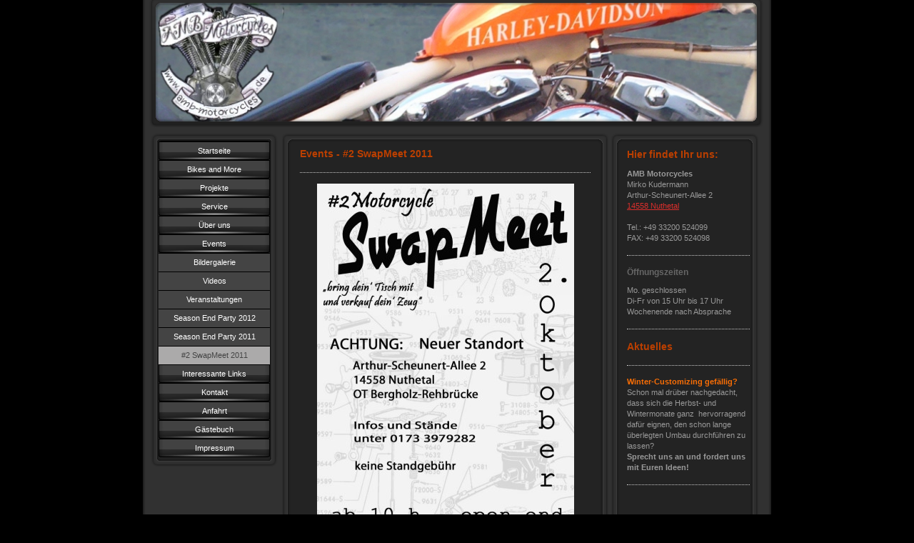

--- FILE ---
content_type: text/html; charset=UTF-8
request_url: http://www.amb-motorcycles.de/events/veranstaltungen/2-swapmeet-2011/
body_size: 6067
content:
<!DOCTYPE html>
<html lang="de"  ><head prefix="og: http://ogp.me/ns# fb: http://ogp.me/ns/fb# business: http://ogp.me/ns/business#">
    <meta http-equiv="Content-Type" content="text/html; charset=utf-8"/>
    <meta name="generator" content="IONOS MyWebsite"/>
        
    <link rel="dns-prefetch" href="//cdn.website-start.de/"/>
    <link rel="dns-prefetch" href="//108.mod.mywebsite-editor.com"/>
    <link rel="dns-prefetch" href="https://108.sb.mywebsite-editor.com/"/>
    <link rel="shortcut icon" href="http://www.amb-motorcycles.de/s/misc/favicon.png?1347461153"/>
        <title>AMB Motorcycles GbR - #2 SwapMeet 2011</title>
    
    

<meta name="format-detection" content="telephone=no"/>
        <meta name="keywords" content="AMB, Harley Davidson, Motorräder, Werkstatt, Motorradwerkstatt, Motorradhandel, Chopper, Bikes, Custom, Cruiser, Customizing, Umbauten, Wartung und Instandsetzung, Restauration, Potsdam, Brandenburg, Nuthetal, Berlin, Winterlager, Einwinterung"/>
            <meta name="description" content="AMB Motorcycles, Euer Spezialist für Harley Davidson Motorräder für Potsdam, Berlin und Umgebung. Umbauten, Restauration, Customizing, Wartungs- und Servicearbeiten für Harley Davidson"/>
            <meta name="robots" content="index,follow"/>
        <link href="http://www.amb-motorcycles.de/s/style/layout.css?1705936394" rel="stylesheet" type="text/css"/>
    <link href="http://www.amb-motorcycles.de/s/style/main.css?1705936394" rel="stylesheet" type="text/css"/>
    <link href="http://www.amb-motorcycles.de/s/style/font.css?1705936394" rel="stylesheet" type="text/css"/>
    <link href="//cdn.website-start.de/app/cdn/min/group/web.css?1758547156484" rel="stylesheet" type="text/css"/>
<link href="//cdn.website-start.de/app/cdn/min/moduleserver/css/de_DE/common,counter,facebook,shoppingbasket?1758547156484" rel="stylesheet" type="text/css"/>
    <link href="https://108.sb.mywebsite-editor.com/app/logstate2-css.php?site=881711474&amp;t=1768585652" rel="stylesheet" type="text/css"/>

<script type="text/javascript">
    /* <![CDATA[ */
var stagingMode = '';
    /* ]]> */
</script>
<script src="https://108.sb.mywebsite-editor.com/app/logstate-js.php?site=881711474&amp;t=1768585652"></script>
    <script type="text/javascript">
    /* <![CDATA[ */
    var systemurl = 'https://108.sb.mywebsite-editor.com/';
    var webPath = '/';
    var proxyName = '';
    var webServerName = 'www.amb-motorcycles.de';
    var sslServerUrl = 'https://ssl.kundenserver.de/www.amb-motorcycles.de';
    var nonSslServerUrl = 'http://www.amb-motorcycles.de';
    var webserverProtocol = 'http://';
    var nghScriptsUrlPrefix = '//108.mod.mywebsite-editor.com';
    var sessionNamespace = 'DIY_SB';
    var jimdoData = {
        cdnUrl:  '//cdn.website-start.de/',
        messages: {
            lightBox: {
    image : 'Bild',
    of: 'von'
}

        },
        isTrial: 0,
        pageId: 918851820    };
    var script_basisID = "881711474";

    diy = window.diy || {};
    diy.web = diy.web || {};

        diy.web.jsBaseUrl = "//cdn.website-start.de/s/build/";

    diy.context = diy.context || {};
    diy.context.type = diy.context.type || 'web';
    /* ]]> */
</script>

<script type="text/javascript" src="//cdn.website-start.de/app/cdn/min/group/web.js?1758547156484" crossorigin="anonymous"></script><script type="text/javascript" src="//cdn.website-start.de/s/build/web.bundle.js?1758547156484" crossorigin="anonymous"></script><script src="//cdn.website-start.de/app/cdn/min/moduleserver/js/de_DE/common,counter,facebook,shoppingbasket?1758547156484"></script>
<script type="text/javascript" src="https://cdn.website-start.de/proxy/apps/static/resource/dependencies/"></script><script type="text/javascript">
                    if (typeof require !== 'undefined') {
                        require.config({
                            waitSeconds : 10,
                            baseUrl : 'https://cdn.website-start.de/proxy/apps/static/js/'
                        });
                    }
                </script><script type="text/javascript">if (window.jQuery) {window.jQuery_1and1 = window.jQuery;}</script>

<script type="text/javascript">
//<![CDATA[

  var _gaq = _gaq || [];
  _gaq.push(['_setAccount', 'UA-35479951-1']);
  _gaq.push(['_trackPageview']);

  (function() {
    var ga = document.createElement('script'); ga.type = 'text/javascript'; ga.async = true;
    ga.src = ('https:' == document.location.protocol ? 'https://ssl' : 'http://www') + '.google-analytics.com/ga.js';
    var s = document.getElementsByTagName('script')[0]; s.parentNode.insertBefore(ga, s);
  })();

//]]>
</script>
<script type="text/javascript">if (window.jQuery_1and1) {window.jQuery = window.jQuery_1and1;}</script>
<script type="text/javascript" src="//cdn.website-start.de/app/cdn/min/group/pfcsupport.js?1758547156484" crossorigin="anonymous"></script>    <meta property="og:type" content="business.business"/>
    <meta property="og:url" content="http://www.amb-motorcycles.de/events/veranstaltungen/2-swapmeet-2011/"/>
    <meta property="og:title" content="AMB Motorcycles GbR - #2 SwapMeet 2011"/>
            <meta property="og:description" content="AMB Motorcycles, Euer Spezialist für Harley Davidson Motorräder für Potsdam, Berlin und Umgebung. Umbauten, Restauration, Customizing, Wartungs- und Servicearbeiten für Harley Davidson"/>
                <meta property="og:image" content="http://www.amb-motorcycles.de/s/img/emotionheader.jpeg"/>
        <meta property="business:contact_data:country_name" content="Deutschland"/>
    
    
    
    
    
    
    
    
</head>


<body class="body diyBgActive  cc-pagemode-default diy-market-de_DE" data-pageid="918851820" id="page-918851820">
    
    <div class="diyw">
        <div id="container">
   
   <div id="header">
      <span id="btop"></span> 
      <span id="bright"></span> 
      <span id="bbottom"></span> 
      <span id="bleft"></span>
	 <div id="emotion">
<style type="text/css" media="all">
.diyw div#emotion-header {
        max-width: 846px;
        max-height: 170px;
                background: #080808;
    }

.diyw div#emotion-header-title-bg {
    left: 0%;
    top: 61%;
    width: 76%;
    height: 17%;

    background-color: #616DAF;
    opacity: 0.79;
    filter: alpha(opacity = 79);
    display: none;}
.diyw img#emotion-header-logo {
    left: 1.00%;
    top: 0.00%;
    background: transparent;
                border: none;
        padding: 0px;
                display: none;
    }

.diyw div#emotion-header strong#emotion-header-title {
    left: 3%;
    top: 44%;
    color: #FD4903;
        font: normal normal 68px/120% Impact, Charcoal, sans-serif;
}

.diyw div#emotion-no-bg-container{
    max-height: 170px;
}

.diyw div#emotion-no-bg-container .emotion-no-bg-height {
    margin-top: 20.09%;
}
</style>
<div id="emotion-header" data-action="loadView" data-params="active" data-imagescount="1">
            <img src="http://www.amb-motorcycles.de/s/img/emotionheader.jpeg?1314134826.846px.170px" id="emotion-header-img" alt=""/>
            
        <div id="ehSlideshowPlaceholder">
            <div id="ehSlideShow">
                <div class="slide-container">
                                        <div style="background-color: #080808">
                            <img src="http://www.amb-motorcycles.de/s/img/emotionheader.jpeg?1314134826.846px.170px" alt=""/>
                        </div>
                                    </div>
            </div>
        </div>


        <script type="text/javascript">
        //<![CDATA[
                diy.module.emotionHeader.slideShow.init({ slides: [{"url":"http:\/\/www.amb-motorcycles.de\/s\/img\/emotionheader.jpeg?1314134826.846px.170px","image_alt":"","bgColor":"#080808"}] });
        //]]>
        </script>

    
            
        
            
    
            <strong id="emotion-header-title" style="text-align: left"></strong>
                    <div class="notranslate">
                <svg xmlns="http://www.w3.org/2000/svg" version="1.1" id="emotion-header-title-svg" viewBox="0 0 846 170" preserveAspectRatio="xMinYMin meet"><text style="font-family:Impact, Charcoal, sans-serif;font-size:68px;font-style:normal;font-weight:normal;fill:#FD4903;line-height:1.2em;"><tspan x="0" style="text-anchor: start" dy="0.95em"> </tspan></text></svg>
            </div>
            
    
    <script type="text/javascript">
    //<![CDATA[
    (function ($) {
        function enableSvgTitle() {
                        var titleSvg = $('svg#emotion-header-title-svg'),
                titleHtml = $('#emotion-header-title'),
                emoWidthAbs = 846,
                emoHeightAbs = 170,
                offsetParent,
                titlePosition,
                svgBoxWidth,
                svgBoxHeight;

                        if (titleSvg.length && titleHtml.length) {
                offsetParent = titleHtml.offsetParent();
                titlePosition = titleHtml.position();
                svgBoxWidth = titleHtml.width();
                svgBoxHeight = titleHtml.height();

                                titleSvg.get(0).setAttribute('viewBox', '0 0 ' + svgBoxWidth + ' ' + svgBoxHeight);
                titleSvg.css({
                   left: Math.roundTo(100 * titlePosition.left / offsetParent.width(), 3) + '%',
                   top: Math.roundTo(100 * titlePosition.top / offsetParent.height(), 3) + '%',
                   width: Math.roundTo(100 * svgBoxWidth / emoWidthAbs, 3) + '%',
                   height: Math.roundTo(100 * svgBoxHeight / emoHeightAbs, 3) + '%'
                });

                titleHtml.css('visibility','hidden');
                titleSvg.css('visibility','visible');
            }
        }

        
        // switch to svg title
        enableSvgTitle();
        jQuery('#emotion-header-img').one('load', enableSvgTitle)

            }(jQuery));
    //]]>
    </script>

    </div>
</div>
   </div>
   
   <div id="wrapper">
      <div id="navi">
         <span id="top"></span>
         <div id="button">
            <div class="gutter"><div class="webnavigation"><ul id="mainNav1" class="mainNav1"><li class="navTopItemGroup_1"><a data-page-id="918851785" href="http://www.amb-motorcycles.de/" class="level_1"><span>Startseite</span></a></li><li class="navTopItemGroup_2"><a data-page-id="918851786" href="http://www.amb-motorcycles.de/bikes-and-more/" class="level_1"><span>Bikes and More</span></a></li><li class="navTopItemGroup_3"><a data-page-id="918851792" href="http://www.amb-motorcycles.de/projekte/" class="level_1"><span>Projekte</span></a></li><li class="navTopItemGroup_4"><a data-page-id="918851793" href="http://www.amb-motorcycles.de/service/" class="level_1"><span>Service</span></a></li><li class="navTopItemGroup_5"><a data-page-id="918851795" href="http://www.amb-motorcycles.de/über-uns/" class="level_1"><span>Über uns</span></a></li><li class="navTopItemGroup_6"><a data-page-id="918851801" href="http://www.amb-motorcycles.de/events/" class="parent level_1"><span>Events</span></a></li><li><ul id="mainNav2" class="mainNav2"><li class="navTopItemGroup_6"><a data-page-id="918851804" href="http://www.amb-motorcycles.de/events/bildergalerie/" class="level_2"><span>Bildergalerie</span></a></li><li class="navTopItemGroup_6"><a data-page-id="918851806" href="http://www.amb-motorcycles.de/events/videos/" class="level_2"><span>Videos</span></a></li><li class="navTopItemGroup_6"><a data-page-id="918851819" href="http://www.amb-motorcycles.de/events/veranstaltungen/" class="parent level_2"><span>Veranstaltungen</span></a></li><li><ul id="mainNav3" class="mainNav3"><li class="navTopItemGroup_6"><a data-page-id="920022597" href="http://www.amb-motorcycles.de/events/veranstaltungen/season-end-party-2012/" class="level_3"><span>Season End Party 2012</span></a></li><li class="navTopItemGroup_6"><a data-page-id="918851827" href="http://www.amb-motorcycles.de/events/veranstaltungen/season-end-party-2011/" class="level_3"><span>Season End Party 2011</span></a></li><li class="navTopItemGroup_6"><a data-page-id="918851820" href="http://www.amb-motorcycles.de/events/veranstaltungen/2-swapmeet-2011/" class="current level_3"><span>#2 SwapMeet 2011</span></a></li></ul></li></ul></li><li class="navTopItemGroup_7"><a data-page-id="918851803" href="http://www.amb-motorcycles.de/interessante-links/" class="level_1"><span>Interessante Links</span></a></li><li class="navTopItemGroup_8"><a data-page-id="918851797" href="http://www.amb-motorcycles.de/kontakt/" class="level_1"><span>Kontakt</span></a></li><li class="navTopItemGroup_9"><a data-page-id="918851798" href="http://www.amb-motorcycles.de/anfahrt/" class="level_1"><span>Anfahrt</span></a></li><li class="navTopItemGroup_10"><a data-page-id="918851802" href="http://www.amb-motorcycles.de/gästebuch/" class="level_1"><span>Gästebuch</span></a></li><li class="navTopItemGroup_11"><a data-page-id="918851799" href="http://www.amb-motorcycles.de/impressum/" class="level_1"><span>Impressum</span></a></li></ul></div></div>
         </div>
         <span id="bottom"></span>
      </div>
      <div id="content">
         <span id="ctop"></span>
         <div class="gutter">
            
        <div id="content_area">
        	<div id="content_start"></div>
        	
        
        <div id="matrix_1023344462" class="sortable-matrix" data-matrixId="1023344462"><div class="n module-type-header diyfeLiveArea "> <h1><span class="diyfeDecoration">Events - #2 SwapMeet 2011</span></h1> </div><div class="n module-type-hr diyfeLiveArea "> <div style="padding: 0px 0px">
    <div class="hr"></div>
</div>
 </div><div class="n module-type-imageSubtitle diyfeLiveArea "> <div class="clearover imageSubtitle" id="imageSubtitle-5779394356">
    <div class="align-container align-center" style="max-width: 360px">
        <a class="imagewrapper" href="http://www.amb-motorcycles.de/s/cc_images/cache_2414253757.jpg?t=1316163715" rel="lightbox[5779394356]">
            <img id="image_2414253757" src="http://www.amb-motorcycles.de/s/cc_images/cache_2414253757.jpg?t=1316163715" alt="" style="max-width: 360px; height:auto"/>
        </a>

        
    </div>

</div>

<script type="text/javascript">
//<![CDATA[
jQuery(function($) {
    var $target = $('#imageSubtitle-5779394356');

    if ($.fn.swipebox && Modernizr.touch) {
        $target
            .find('a[rel*="lightbox"]')
            .addClass('swipebox')
            .swipebox();
    } else {
        $target.tinyLightbox({
            item: 'a[rel*="lightbox"]',
            cycle: false,
            hideNavigation: true
        });
    }
});
//]]>
</script>
 </div></div>
        
        
        </div>
         </div>
         <span id="cbottom"></span>
      </div>
      <div id="sidebar">
         <span id="sidetop"></span>
         <div class="gutter">
            <div id="matrix_1023344434" class="sortable-matrix" data-matrixId="1023344434"><div class="n module-type-header diyfeLiveArea "> <h1><span class="diyfeDecoration">Hier findet Ihr uns:</span></h1> </div><div class="n module-type-text diyfeLiveArea "> <p><strong>AMB Motorcycles</strong></p>
<p>Mirko Kudermann</p>
<p>Arthur-Scheunert-Allee 2<br/>
<a href="http://www.amb-motorcycles.de/anfahrt/">14558 Nuthetal</a><br/>
<br/>
Tel.: +49 33200 524099</p>
<p>FAX: +49 33200 524098</p> </div><div class="n module-type-hr diyfeLiveArea "> <div style="padding: 0px 0px">
    <div class="hr"></div>
</div>
 </div><div class="n module-type-header diyfeLiveArea "> <h2><span class="diyfeDecoration">Öffnungszeiten</span></h2> </div><div class="n module-type-text diyfeLiveArea "> <p>Mo. geschlossen</p>
<p>Di-Fr von 15 Uhr bis 17 Uhr</p>
<p>Wochenende nach Absprache</p> </div><div class="n module-type-hr diyfeLiveArea "> <div style="padding: 0px 0px">
    <div class="hr"></div>
</div>
 </div><div class="n module-type-header diyfeLiveArea "> <h1><span class="diyfeDecoration">Aktuelles</span></h1> </div><div class="n module-type-hr diyfeLiveArea "> <div style="padding: 0px 0px">
    <div class="hr"></div>
</div>
 </div><div class="n module-type-text diyfeLiveArea "> <p><strong><span style="color: #fb6e05;">Winter-Customizing gefällig?</span></strong></p>
<p>Schon mal drüber nachgedacht, dass sich die Herbst- und Wintermonate ganz  hervorragend dafür eignen, den schon lange überlegten Umbau durchführen zu lassen?</p>
<p><strong>Sprecht uns an und fordert uns mit Euren Ideen!</strong></p> </div><div class="n module-type-hr diyfeLiveArea "> <div style="padding: 0px 0px">
    <div class="hr"></div>
</div>
 </div><div class="n module-type-text diyfeLiveArea "> <p><span style="color: #fb6e05;"><strong><br/></strong></span></p> </div><div class="n module-type-hr diyfeLiveArea "> <div style="padding: 0px 0px">
    <div class="hr"></div>
</div>
 </div><div class="n module-type-text diyfeLiveArea "> <p><strong><span style="color: #d65d04;">Die Season 2014 wird kommen!</span></strong></p>
<p>Technische Durchsicht und Ölwechsel nicht vergessen.</p>
<p>Ruft uns an und vereinbart einen Termin.</p> </div><div class="n module-type-hr diyfeLiveArea "> <div style="padding: 0px 0px">
    <div class="hr"></div>
</div>
 </div><div class="n module-type-text diyfeLiveArea "> <p><span style="color: #ff6600;"><strong>Wenn nichts mehr läuft...</strong></span></p>
<p>Wir holen Euer Bike ab und reparieren es in unserer Fachwerkstatt.</p>
<p><a href="http://www.amb-motorcycles.de/service/" target="">mehr...</a></p> </div><div class="n module-type-hr diyfeLiveArea "> <div style="padding: 0px 0px">
    <div class="hr"></div>
</div>
 </div><div class="n module-type-text diyfeLiveArea "> <p><strong><span style="color: #ff6600;">Neue Homepage ist online</span></strong></p>
<p>9/2011 Hier seid Ihr immer auf dem aktuellen Stand! Unsere neue Homepage ist online.</p> </div><div class="n module-type-hr diyfeLiveArea "> <div style="padding: 0px 0px">
    <div class="hr"></div>
</div>
 </div><div class="n module-type-text diyfeLiveArea "> <p><a href="">Alle Meldungen</a></p> </div><div class="n module-type-remoteModule-facebook diyfeLiveArea ">             <div id="modul_5779394409_content"><div id="NGH5779394409_main">
    <div class="facebook-content">
        <a class="fb-share button" href="https://www.facebook.com/sharer.php?u=http%3A%2F%2Fwww.amb-motorcycles.de%2Fevents%2Fveranstaltungen%2F2-swapmeet-2011%2F">
    <img src="http://www.amb-motorcycles.de/proxy/static/mod/facebook/files/img/facebook-share-icon.png"/> Teilen</a>    </div>
</div>
</div><script>/* <![CDATA[ */var __NGHModuleInstanceData5779394409 = __NGHModuleInstanceData5779394409 || {};__NGHModuleInstanceData5779394409.server = 'http://108.mod.mywebsite-editor.com';__NGHModuleInstanceData5779394409.data_web = {};var m = mm[5779394409] = new Facebook(5779394409,159,'facebook');if (m.initView_main != null) m.initView_main();/* ]]> */</script>
         </div><div class="n module-type-hr diyfeLiveArea "> <div style="padding: 0px 0px">
    <div class="hr"></div>
</div>
 </div><div class="n module-type-remoteModule-counter diyfeLiveArea ">             <div id="modul_5779394237_content"><div id="NGH5779394237_" class="counter apsinth-clear">
		<div class="ngh-counter ngh-counter-skin-05a" style="height:20px"><div class="char" style="background-position:-135px 0px;width:15px;height:20px"></div><div class="char" style="background-position:-75px 0px;width:15px;height:20px"></div><div class="char" style="background-position:-75px 0px;width:15px;height:20px"></div><div class="char" style="background-position:-135px 0px;width:15px;height:20px"></div><div class="char" style="background-position:-90px 0px;width:15px;height:20px"></div></div>		<div class="apsinth-clear"></div>
</div>
</div><script>/* <![CDATA[ */var __NGHModuleInstanceData5779394237 = __NGHModuleInstanceData5779394237 || {};__NGHModuleInstanceData5779394237.server = 'http://108.mod.mywebsite-editor.com';__NGHModuleInstanceData5779394237.data_web = {"content":1206607};var m = mm[5779394237] = new Counter(5779394237,301,'counter');if (m.initView_main != null) m.initView_main();/* ]]> */</script>
         </div></div>
         </div>
         <span id="sidebottom"></span>
      </div>
      <div class="c"></div>
   </div>
	<div id="footer">
		<div class="gutter">
         <div id="contentfooter">
    <div class="leftrow">
                    <a rel="nofollow" href="javascript:PopupFenster('http://www.amb-motorcycles.de/events/veranstaltungen/2-swapmeet-2011/?print=1');"><img class="inline" height="14" width="18" src="//cdn.website-start.de/s/img/cc/printer.gif" alt=""/>Druckversion</a> <span class="footer-separator">|</span>
                <a href="http://www.amb-motorcycles.de/sitemap/">Sitemap</a>
                        <br/> © AMB Motorcycles GbR<br/>
<br/>
            </div>
    <script type="text/javascript">
        window.diy.ux.Captcha.locales = {
            generateNewCode: 'Neuen Code generieren',
            enterCode: 'Bitte geben Sie den Code ein'
        };
        window.diy.ux.Cap2.locales = {
            generateNewCode: 'Neuen Code generieren',
            enterCode: 'Bitte geben Sie den Code ein'
        };
    </script>
    <div class="rightrow">
                    <span class="loggedout">
                <a rel="nofollow" id="login" href="https://login.1and1-editor.com/881711474/www.amb-motorcycles.de/de?pageId=918851820">
                    Login                </a>
            </span>
                
                <span class="loggedin">
            <a rel="nofollow" id="logout" href="https://108.sb.mywebsite-editor.com/app/cms/logout.php">Logout</a> <span class="footer-separator">|</span>
            <a rel="nofollow" id="edit" href="https://108.sb.mywebsite-editor.com/app/881711474/918851820/">Seite bearbeiten</a>
        </span>
    </div>
</div>
            <div id="loginbox" class="hidden">
                <script type="text/javascript">
                    /* <![CDATA[ */
                    function forgotpw_popup() {
                        var url = 'https://passwort.1und1.de/xml/request/RequestStart';
                        fenster = window.open(url, "fenster1", "width=600,height=400,status=yes,scrollbars=yes,resizable=yes");
                        // IE8 doesn't return the window reference instantly or at all.
                        // It may appear the call failed and fenster is null
                        if (fenster && fenster.focus) {
                            fenster.focus();
                        }
                    }
                    /* ]]> */
                </script>
                                <img class="logo" src="//cdn.website-start.de/s/img/logo.gif" alt="IONOS" title="IONOS"/>

                <div id="loginboxOuter"></div>
            </div>
        

      </div>
	</div>
   <div id="footer_bg">
   </div>
</div>
<div style="height:50px;"></div>

    </div>

    
    </body>


<!-- rendered at Fri, 10 Oct 2025 11:40:18 +0200 -->
</html>
